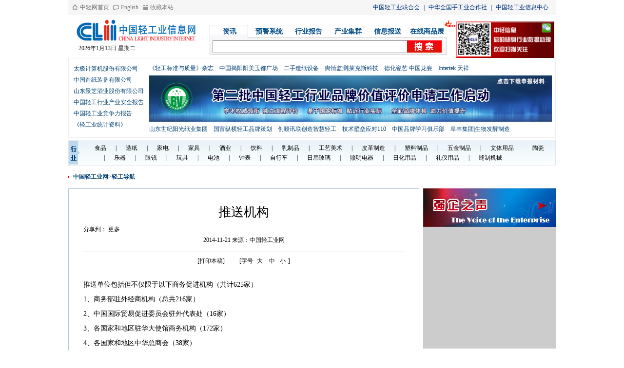

--- FILE ---
content_type: text/html
request_url: http://www.clii.com.cn/qgdh/201411/t20141121_3863091.html
body_size: 6681
content:
<!DOCTYPE html PUBLIC "-//W3C//DTD XHTML 1.0 Transitional//EN" "http://www.w3.org/TR/xhtml1/DTD/xhtml1-transitional.dtd">
<html xmlns:wb="http://open.weibo.com/wb" xmlns="http://www.w3.org/1999/xhtml">
<head>
<meta http-equiv="Content-Type" content="text/html; charset=utf-8" />
<meta name="description" content="轻工行业" />
   <meta name="keywords" content="推送机构" />
<title>推送机构</title>
<link href="/css/TheSecond.css" rel="stylesheet" type="text/css" />
<link href="/css/common.css" rel="stylesheet" type="text/css"/>
<script type="text/javascript" src="/js/jquery.js"></script>
<script type="text/javascript" src="/js/wa_plugs.js"></script>
<script type="text/javascript" src="/js/data.js"></script> 
<script type="text/javascript" src="/js/main.js"></script>
<script type="text/javascript" src="/js/ContentPage.js"></script>
<script src="/js/sinawb.js?appkey=" type="text/javascript" charset="utf-8"></script>
<script type="text/javascript">window.google_analytics_uacct = "UA-6475215-3";</script>
<script type='text/javascript' src='http://218.247.4.13:8080/js/ClientAccessLog.js' ></script><script type='text/javascript'>$(function(){ writeLog(1,670,3863091,0,0);});</script></head>
<body>
<div id="top">
	<div id="top_div">
		<div class="san_left">
			<ul>
				<li><a href="https://www.clii.com.cn">中轻网首页</a></li>
				<li class="li02"><a href="http://en.clii.com.cn">English</a></li>
				<li class="li03"><a href="javascript:;"  onClick="AddFavorite('https://www.clii.com.cn','中国轻工业')" >收藏本站</a></li>
			</ul>
		</div>
		<div class="biaodan">
<!--			<table width="100%" border="0" cellpadding="0" cellspacing="0">
				<tr>
					<td width="108" height="30" align="center"><input name="textfield" type="text" class="thename" id="textfield" value="用户名" /></td>
					<td width="110" height="30" align="center"><input name="textfield2" type="text" class="password" id="textfield2" value="密码" /></td>
					<td width="45" height="30" align="center"><input type="submit" name="button" id="button" value="登录" /></td>
					<td width="45" height="30" align="center"><input type="submit" name="button2" id="button2" value="注册" /></td>
					<td height="30" align="center"><a href="">忘记密码</a></td>
				</tr>
			</table>  -->
		</div>
		<div class="rightli">
			<ul>
				<li><a href="http://cnlic.clii.com.cn" target="_blank">中国轻工业联合会</a></li>
				<li class="shu">|</li>
				<li><a href="http://www.chicoop.org" target="_blank">中华全国手工业合作社</a></li>
				<li class="shu">|</li>
				<li><a href="http://cnliic.clii.com.cn" target="_blank">中国轻工业信息中心</a></li>
			</ul>
		</div>
		<div style="clear:both;"></div>
	</div>
</div><div id="header">
	 <div class="the_head">
		<div class="head_left">
			<div class="hl_top"><a href="https://www.clii.com.cn"><img src="/images/5.jpg" width="248" height="47" /></a></div>
			<div class="hl_bot"></div>
		</div>
		<div class="head_right">
			<div class="hr_bot">
				<table width="100%" border="0" cellpadding="0" cellspacing="0">
					<tr>
						<td width="480" height="26"><div class="hr_top" id="searchTypeCB">
								<ul>
									<li><a href="#" val="1" class="thefocus">资讯</a></li>
									<li><a href="http://www.qgysj.org" target="_blank" val="2">预警系统</a></li>
									<li><a href="https://www.clii.com.cn/ydbg/index.html" target="_blank" val="3">行业报告</a></li>
									<li><a href="javascript:void(0)" val="4">产业集群</a></li>
									<li><a href="http://bsedit.clii.com.cn/edit/login.aspx" target="_blank" val="5">信息报送</a></li>
									<li class="hot"><img src="/images/search_hot.png" /><a href="http://offer.clii.com.cn/offer/index.aspx" target="_blank" val="6">在线商品展</a></li>
								</ul>
								<input type="hidden" id="searchType" value="1"/>
							</div>
							<div class="seacheBox">
								<input name="textfield3" type="text" class="soso" id="textfield3" value="" />
								<input type="image" id="imageField" src="/images/sosuo.jpg" />
							</div></td>
						<td width="186" align="center">  
 <a href="" target="_blank">
   <img src="https://www.clii.com.cn/userfiles/webpic/W0201312/W020131216/W02013121620263175256250000.jpg" width="201px" height="75px" alt="微信二维码" />
 </a>
 </td>
					</tr>
				</table>
			</div>
		</div>
		<div style="clear:both;"></div>
	</div>	  <div class="fang">
		<div class="fang_left">
			<ul>
       <li>
      <a href="http://www.taiji.com.cn/" target="_blank">太极计算机股份有限公司</a>
   </li>
         <li>
      <a href="http://www.cpmcchina.cn" target="_blank">中国造纸装备有限公司</a>
   </li>
         <li>
      <a href=" http://www.jingyangchun.com/" target="_blank">山东景芝酒业股份有限公司</a>
   </li>
         <li>
      <a href="https://www.clii.com.cn/ydbg/index.html#" target="_blank">中国轻工行业产业安全报告</a>
   </li>
         <li>
      <a href="https://www.clii.com.cn/ydbg/index.html#" target="_blank">中国轻工业竞争力报告</a>
   </li>
         <li>
      <a href="https://www.clii.com.cn/ydbg/index.html#" target="_blank">《轻工业统计资料》</a>
   </li>
  </ul>
		</div>
		<div class="fang_right">
			<ul>
                   <li>
      <a href="http://qgbz.cbpt.cnki.net/WKB3/WebPublication/index.aspx?mid=qgbz" target="_blank">《轻工标准与质量》杂志</a>
   </li>
         <li>
      <a href="http://www.onejade.com/" target="_blank">中国揭阳阳美玉都广场 </a>
   </li>
         <li>
      <a href="http://zz.fengj.com/" target="_blank">二手造纸设备</a>
   </li>
         <li>
      <a href="http://www.lyx-solutions.com/" target="_blank">舆情监测|莱克斯科技</a>
   </li>
         <li>
      <a href="http://www.chinalongci.com " target="_blank">德化瓷艺·中国龙瓷</a>
   </li>
         <li>
      <a href="http://www.intertek.com.cn/" target="_blank">Intertek 天祥</a>
   </li>
  </ul>
			 <a href="http://cnlic.clii.com.cn/zhongqingliangonggao/201409/t20140923_3859364.html" target="_blank">
   <img src="https://www.clii.com.cn/userfiles/webpic/W0201410/W020141010/W02014101020520473230332031.jpg" width="826px" height="95px" />
 </a>
                               			<ul>
                               <li>
      <a href="http://www.sunshinepaper.com.cn/" target="_blank">山东世纪阳光纸业集团</a>
   </li>
         <li>
      <a href="http://www.allgf.com.cn/" target="_blank">国富纵横轻工品牌策划</a>
   </li>
         <li>
      <a href="http://www.innofidei.com/" target="_blank">创毅讯联创造智慧轻工</a>
   </li>
         <li>
      <a href="http://110.zjtbt.gov.cn/" target="_blank">技术壁垒应对110</a>
   </li>
         <li>
      <a href="http://offer.clii.com.cn/cp/bsc/index.aspx" target="_blank">中国品牌学习俱乐部</a>
   </li>
         <li>
      <a href="http://www.fufeng-group.com/" target="_blank">阜丰集团|生物发酵制造</a>
   </li>
  </ul>
		</div>
		<div style="clear:both;"></div>
	</div>         <div class="hangye">
		<div class="hy_left"><a href="https://www.clii.com.cn/KuaiSuZhiDan36hypd/index.html" target="_blank"><img src="/images/15.jpg" width="22" height="49" /></a></div>
		<div class="hy_right">
			<ul>
				<li><a href="/trade/food/index.html" target="_blank">食品</a></li>
				<li class="shu">|</li>
				<li><a href="/trade/paper/index.html" target="_blank">造纸</a></li>
				<li class="shu">|</li>
				<li><a href="/trade/hea/index.html" target="_blank">家电</a></li>
				<li class="shu">|</li>
				<li><a href="/trade/furniture/index.html" target="_blank">家具</a></li>
				<li class="shu">|</li>
				<li><a href="/trade/wine/index.html" target="_blank">酒业</a></li>
				<li class="shu">|</li>
				<li><a href="/trade/cbi/index.html" target="_blank">饮料</a></li>
				<li class="shu">|</li>
				<li><a href="/trade/dairy/index.html" target="_blank">乳制品</a></li>
				<li class="shu">|</li>
				<li><a href="/trade/crafts/index.html" target="_blank">工艺美术</a></li>
				<li class="shu">|</li>
				<li><a href="/trade/leather/index.html" target="_blank">皮革制造</a></li>
				<li class="shu">|</li>
				<li><a href="/trade/plastic/index.html" target="_blank">塑料制品</a></li>
				<li class="shu">|</li>
				<li><a href="/trade/hardware/index.html" target="_blank">五金制品</a></li>
				<li class="shu">|</li>
				<li><a href="/trade/Sportssupplies/index.html" target="_blank">文体用品</a></li>
                                    <li class="shu"><li>
				<li><a href="/trade/ceramic/index.html" target="_blank">陶瓷</a></li>
				<li class="shu">|</li>
				<li><a href="/trade/musical/index.html" target="_blank">乐器</a></li>
				<li class="shu">|</li>
				<li><a href="/trade/glasses/index.html" target="_blank">眼镜</a></li>
				<li class="shu">|</li>
				<li><a href="/trade/toys/index.html" target="_blank">玩具</a></li>
				<li class="shu">|</li>
				<li><a href="/trade/battery/index.html" target="_blank">电池</a></li>
				<li class="shu">|</li>
				<li><a href="/trade/watch/index.html" target="_blank">钟表</a></li>
				<li class="shu">|</li>
				<li><a href="/trade/bicycle/index.html" target="_blank">自行车</a></li>
				<li class="shu">|</li>
				<li><a href="/trade/glass/index.html" target="_blank">日用玻璃</a></li>
				<li class="shu">|</li>
				<li><a href="/trade/lighting/index.html" target="_blank">照明电器</a></li>
				<li class="shu">|</li>
				<li><a href="/trade/cdc/index.html" target="_blank">日化用品</a></li>
				<li class="shu">|</li>
				<li><a href="/trade/gift/index.html" target="_blank">礼仪用品</a></li>
				<li class="shu">|</li>
				<li><a href="/trade/sewing/index.html" target="_blank">缝制机械</a></li>
                                    <li class="shu"><li>
			</ul>
		</div>
		<div style="clear:both;"></div>
	</div></div>
<div id="mainbox">
	<div class="partCont cl">
	<div class="position"><a href='/index.html'>中国轻工业网</a>><a href='/qgdh/index.html'>轻工导航</a></div>
         <div style="overflow:hidden;_zoom:1">
	<div class="sec_left">
		<div class="new-list content">
						
			<div class="rong">
				<h3 class="content-title">推送机构 </h3>

<!-- JiaThis Button BEGIN -->
<div class="jiathis_style">
	<span class="jiathis_txt">分享到：</span>
	<a class="jiathis_button_tools_1"></a>
	<a class="jiathis_button_tools_2"></a>
	<a class="jiathis_button_tools_3"></a>
	<a class="jiathis_button_tools_4"></a>
	<a href="http://www.jiathis.com/share" class="jiathis jiathis_txt jiathis_separator jtico jtico_jiathis" target="_blank">更多</a>
	<a class="jiathis_counter_style"></a>
</div>
<script type="text/javascript" src="http://v3.jiathis.com/code/jia.js?uid=1398213920037926" charset="utf-8"></script>
<!-- JiaThis Button END -->

				<div class="content-sp">2014-11-21 来源：中国轻工业网</div>
				<div class="content-item"><a id="print_info" href="javascript:void(0);">[打印本稿]</a><span>[字号 <a id="big_font" href="javascript:void(0);">大</a> <a id="big_mid" href="javascript:void(0);">中</a><a id="big_sml" href="javascript:void(0);">小</a>]</span></div>
				<div id="dvcontent" ><div class="content-text">
					<p>推送单位包括但不仅限于以下商务促进机构（共计625家）<br />
1、商务部驻外经商机构（总共216家）<br />
2、中国国际贸易促进委员会驻外代表处（16家）<br />
3、各国家和地区驻华大使馆商务机构（172家）<br />
4、各国家和地区中华总商会（38家）<br />
5、境外轻工行业组织（46家）<br />
6、部分轻工外贸进出口企业（137家）<br />
&nbsp;</p>										
				</div></div>
				<!--<div class="content-page"><a id="prev">上一页</a><a id="next">下一页</a></div>-->
                                    				<div style="height: 267px;margin-top:15px" class="ci">
                    <div>
                        <div style="float: left; width: 440px;" class="content-pc">
                            <h3>
                                相关新闻</h3>
                            <ul>
                                                            </ul>
                        </div>
                        <div style="float: right; width: 200px;" class="content-pc">
                            <p><!--
                                 <a href="" target="_blank">
   <img src="https://www.clii.com.cn/userfiles/webpic/W0201308/W020130807/W02013080720149909468290744.jpg" width="200px" height="253px" alt="中国轻工业网公益广告文章页" />
 </a>
                                  -->
<script type="text/javascript">
/*200*200，创建于2014-7-8*/
var cpro_id = "u1613770";
</script>
<script src="http://cpro.baidustatic.com/cpro/ui/c.js" type="text/javascript"></script>
</p>
                        </div>
                    </div>
                </div>
                <div style="float: left width:660px;" class="content-pc">
                    <h3>
                        版权声明</h3>
                    <p style=" padding-top:5px; line-height:22px">
                        1、凡本网注明“来源：中国轻工业网” 的作品，版权均属于中国轻工业网，未经本网授权，任何单位及个人不得转载、摘编或以其它方式使用。已经本网授权使用作品的，应在授权范围内使用，并注明“来源：中国轻工业网”。违反上述声明者，本网将追究其相关法律责任。<br/>
                        2、凡本网注明 “来源：XXX（非中国轻工业网）” 的作品，均转载自其它媒体，转载目的在于信息之传播，并不代表本网赞同其观点和对其真实性负责。<br/> 3、如因作品内容、版权和其它问题需要同本网联系的，请于转载之日起30日内进行。
                    </p>
                </div>
<div align="center"> 
<script type="text/javascript">/*580*90(相关新闻底部)创建于2010-12-30*/ var cpro_id = 'u334809';</script><script src="http://cpro.baidu.com/cpro/ui/c.js" type="text/javascript"></script></div>

			</div>
		</div>
	</div>
	<div class="sec_right" >
		<div class="ad_img">
                     <a href="https://www.clii.com.cn/zhuantixinwen/qqzt/index.html" target="_blank">
   <img src="https://www.clii.com.cn/userfiles/webpic/W0201411/W020141117/W02014111720553369492763671.jpg" width="272px" height="79px" alt="强企之声 二三级" />
 </a>
                                      </div>
		<!-- div class="ad_img">
                     <a href="http://www.allgf.com.cn/sys/" target="_blank">
   <img src="https://www.clii.com.cn/userfiles/webpic/W0201409/W020140901/W02014090120486703907057500.jpg" width="272px" height="132px" alt="品牌实验室" />
 </a>
                             </div -->
<div style="text-align:center;width:272px;height:250px;background-color:#cccccc;">
	  <script type="text/javascript">
/*200*200(48小时热点上部)创建于2010-12-30修改于2014-07-08*/
var cpro_id = "u334811";
</script>
<script src="http://cpro.baidustatic.com/cpro/ui/c.js" type="text/javascript"></script>
</div>
	<div class="r_cont02">
		     <h1><span>微博互动</span></h1>
			<iframe width="270" height="500" class="share_self"  frameborder="0" scrolling="no" src="http://widget.weibo.com/weiboshow/index.php?language=&width=270&height=500&fansRow=2&ptype=0&speed=300&skin=4&isTitle=0&noborder=1&isWeibo=1&isFans=0&uid=3212299643&verifier=1b2f16c9&dpc=1"></iframe>
		         </div>


                  <div class="r_cont01">
			<h1><span>图片新闻</span></h1>
			<ul class="cl">
					 <li>
  <a href="https://www.clii.com.cn/qgytpxw/qgyzhtpxw/201411/t20141119_3862940.html" target="_blank">
    <img style="width:116px; height:79px" src="/qgytpxw/qgyzhtpxw/201411/W02014111920555172191376953.png" />
  </a>
  <a href="https://www.clii.com.cn/qgytpxw/qgyzhtpxw/201411/t20141119_3862940.html" target="_blank">加多宝诉讼失败，</a>
 </li>
 <li>
  <a href="https://www.clii.com.cn/qgytpxw/qgyzhtpxw/201411/t20141105_3861870.html" target="_blank">
    <img style="width:116px; height:79px" src="/qgytpxw/qgyzhtpxw/201411/W02014110520542804876054687.jpg" />
  </a>
  <a href="https://www.clii.com.cn/qgytpxw/qgyzhtpxw/201411/t20141105_3861870.html" target="_blank">轻工行业即将迈入</a>
 </li>
 <li>
  <a href="https://www.clii.com.cn/qgytpxw/qgyzhtpxw/201410/t20141017_3860689.html" target="_blank">
    <img style="width:116px; height:79px" src="/qgytpxw/qgyzhtpxw/201410/W02014101720526376450644531.jpg" />
  </a>
  <a href="https://www.clii.com.cn/qgytpxw/qgyzhtpxw/201410/t20141017_3860689.html" target="_blank">泸州老窖1.5亿</a>
 </li>
 <li>
  <a href="https://www.clii.com.cn/qgytpxw/qgyzhtpxw/201410/t20141017_3860686.html" target="_blank">
    <img style="width:116px; height:79px" src="/qgytpxw/qgyzhtpxw/201410/W02014101720526373688457031.jpg" />
  </a>
  <a href="https://www.clii.com.cn/qgytpxw/qgyzhtpxw/201410/t20141017_3860686.html" target="_blank">娃哈哈再跨界研发</a>
 </li>
		</ul>
		</div>
		

                  <div class="r_cont02">
			<h1><a href="https://www.clii.com.cn/zhuantixinwen/index.html"  target="_blank"><span>专题新闻</span></a></h1>
			<div class="r2-box">
								<ul>
				   <li>
    <a href="https://www.clii.com.cn/zhuanti/Top100/2014year/index.html" style="" target="_blank">中国轻工业百强企业榜单（201</a>
   </li>
   <li>
    <a href="https://www.clii.com.cn/zhuantixinwen/ShortReport/index.html" style="" target="_blank">中国轻工业信息中心发布轻工行业</a>
   </li>
   <li>
    <a href="https://www.clii.com.cn/zhuantixinwen/Top100/2013Top100/index.html" style="" target="_blank">2013年度轻工百强企业榜单发</a>
   </li>
   <li>
    <a href="https://www.clii.com.cn/zhuantixinwen/Top100/2013year/index.html" style="" target="_blank">中国轻工业百强企业榜单（201</a>
   </li>
				</ul>
			</div>
		</div>
		
		
	</div>
	</div>
         </div>	
</div>
 <div id="foot" class="cont">
	<div class="link cl">
		<div class="tl">友情链接 |</div>
		<div class="linkBox" id="linkBox">
                        <a href="http://www.sasac.gov.cn/n1180/index.html" style="color:#0000ff;font-weight:bold;" target="_blank">国资委</a>
    <a href="http://www.gapp.gov.cn/" style="color:#0000ff;font-weight:bold;" target="_blank">国家新闻出版广电总局</a>
    <a href="http://www.aqsiq.gov.cn/" style="color:#0000ff;font-weight:bold;" target="_blank">国家质检总局</a>
    <a href="http://www.saic.gov.cn/" style="color:#0000ff;font-weight:bold;" target="_blank">国家工商总局</a>
    <a href="http://www.mep.gov.cn/" style="color:#0000ff;font-weight:bold;" target="_blank">环保部</a>
    <a href="http://www.stats.gov.cn/" style="color:#0000ff;font-weight:bold;" target="_blank">国家统计局</a>
    <a href="http://www.customs.gov.cn/" style="color:#0000ff;font-weight:bold;" target="_blank">海关总署</a>
    <a href="http://www.most.gov.cn/" style="color:#0000ff;font-weight:bold;" target="_blank">科技部</a>
    <a href="http://www.mofcom.gov.cn/" style="color:#0000ff;font-weight:bold;" target="_blank">商务部</a>
    <a href="http://www.miit.gov.cn" style="color:#0000ff;font-weight:bold;" target="_blank">工信部</a>
    <a href="http://www.mca.gov.cn/" style="color:#0000ff;font-weight:bold;" target="_blank">民政部</a>
    <a href="http://www.ndrc.gov.cn/" style="color:#0000ff;font-weight:bold;" target="_blank">发改委</a>
                  </div>
	</div>
	<div class="contSplit"></div>
	<div class="ad_bottom">
             <a href="https://www.clii.com.cn/ydbg/index.html" target="_blank">
   <img src="https://www.clii.com.cn/userfiles/webpic/W0201307/W020130722/W02013072220136062986604192.jpg" width="1000px" height="91px" alt="中国轻工业信息中心行业研究报告" />
 </a>
                      </div>
		<div class="footNav"><a href="/footers/footers_about.html" target="_blank">关于中轻网</a><a href="">|</a><a href="/footers/footers_Falvshengming.html" target="_blank">法律声明</a><a href="">|</a><a href="/footers/footers_Changyongdianhua.html" target="_blank">常用电话</a><a href="">|</a><a href="/footers/footers_Lianxiwomen.html" target="_blank">联系我们</a><a href="">|</a><a href="https://www.clii.com.cn/GongGaoTongZhi/201405/t20140517_3853437.html" target="_blank">广告服务</a><a href="">|</a><a href="http://cnlic.clii.com.cn/footers/footer-dgxxh.html">行业协会</a></div>
	<div class="footInfo">主办单位：中国轻工业联合会 运行管理：中国轻工业信息中心<br/>
		Copyright© 中国轻工业网；未经书面授权，请勿转载，违者依法必究；京ICP备05052150号 ； 京公网安备110401300032<br/>
		推荐使用IE7.0，1024*768分辨率浏览<br/><br/></div>
</div>
<div class="returnTop" id="returnTop">
	<a href="">返回顶部</a>
</div></body>
</html>

--- FILE ---
content_type: text/css
request_url: http://www.clii.com.cn/css/TheSecond.css
body_size: 8007
content:
@charset "utf-8";
/* CSS Document */
.sec_left{ width:720px; float:left;}
.sec_right{ width:272px; float:right; color:#565656}
.sec_right a{ color:#565656;}
.new-cont{ overflow:hidden; clear:both;border:1px #b1c8d7 solid; margin-top:10px;}
h1.b2px{ border-bottom:2px #b1c8d7 solid; margin-bottom:5px;}
.new-cont h1{ height:25px; background:url(../images/titleBg_02.gif) repeat-x left top;  border-bottom:1px #b1c8d7 solid;}
.new-cont h1 span{ background:url(../images/21.gif) no-repeat 6px 0; padding-left:30px; display:block; height:25px; line-height:25px;color:#000; font-size: 14px;  font-weight: bold;}
.new-cont p{ font-size:20px; font-weight:bold; padding:20px; text-align:center; font-family:"Microsoft YaHei"}
.new-cont p a{ color:#c60011;}
.new-list{ padding-top:5px;}
.new-list h1{ height:30px; line-height:30px; padding-left:30px; background:url(../images/22.gif) no-repeat 10px top;}
.new-list h1 span{ display:block; float:left; font-size:14px; font-weight:bold; color:#000;}
.new-list .list-m{ padding:15px 25px 10px 25px; overflow:hidden; border:1px #b1c8d7 solid; }
.new-list ul{ padding-bottom:12px;}
.new-list ul li{ line-height:32px;*line-height:29px!important;overflow:hidden; font-size:14px; padding-left:11px; background:url(../images/20.gif) no-repeat left center;}
.new-list ul li a{ display:inline-block; color:#000; float:left;}
.new-list ul li span{ display:inline-block; float:right; color:#838383;}
.new-list ul li a:hover{ color:#000; text-decoration:underline;}
.new-list ul li.split{ height:17px; overflow:hidden; background:url(../images/info4.gif) repeat-x center center;}

.r_cont01, .r_cont02{ overflow:hidden; clear:both;border:1px #b1c8d7 solid; margin-top:10px;}
.r_cont01 h1, .r_cont02 h1{ height:25px; background:url(../images/18.gif) repeat-x left top; border-bottom:1px #b1c8d7 solid;}
.r_cont01 h1 span, .r_cont02 h1 span{ background:url(../images/titleIcon_01.gif) no-repeat 9px 6px; padding-left:30px; display:block; height:25px; line-height:25px;color: #014C86; font-size: 14px;  font-weight: bold;}
.r_cont02 ul, .r_cont02 p{ padding:10px 15px; clear:both; overflow:hidden; line-height:23px;}
.r_cont02 ul li{ height:23px; line-height:23px; background:url(../images/li_02.gif) no-repeat left center; padding-left:12px;}
.r_cont02 ul li a{ color:#565656;}
.sec_right .ad_img{ padding-top:5px;}
.r_cont02 .r2-box p{ padding:8px 5px 0 5px;}
.r_cont01 ul{ padding:10px 0 5px 10px;}
.r_cont01 ul li{ width:118px; height:105px; float:left; overflow:hidden; padding-right:12px; text-align:center; line-height:26px; padding-bottom:8px;}
.r_cont01 ul li img{ border:1px #b1c8d7 solid;}

.q-tabCont{ padding-top:15px;}
.q-tabCont .tabBar{ height:27px; line-height:27px; background:url(../images/tab_boder.gif) left bottom repeat-x;}
.q-tabCont .tabBar a{ display:block; float:left; font-size:14px; font-weight:bold; height:26px; padding:1px 15px 0 15px; cursor:pointer;}
.q-tabCont .tabBar a.on{ background:url(../images/li06.gif) 15px center no-repeat #FFF; padding:0 25px 0 35px; border:1px solid #000; border-bottom:none;}
.q-tabCont .tabBox{ padding-top:10px;}
.q-tabCont .tabBox .boxLi{ display:none;}
.q-tabCont .tabBox .boxLi .cont04{ float:left; padding:15px 13px;}
.cont04{ width:300px; height:122px; overflow:hidden; }
.cont04 .l img{ border:1px solid #000; width:94px; height:120px;}
.cont04 .r{ width:186px;}
.cont04 .r h4{ background:url(../images/li03.gif) 0 4px no-repeat; line-height:22px; height:22px; overflow:hidden; padding-left:10px; font-weight:bold; color:#0b8ee1;}
.cont04 .r p{ height:80px; overflow:hidden; line-height:20px; color:#568eb2; padding-top:3px; padding-bottom:3px;}
.cont04 .r a{ color:#ff0000;}
.products.s-products .proBox li{ padding:2px 6px;}
.position{ background:url(../images/23.gif) no-repeat left center; padding-left:10px; margin:15px 0 10px 0;}
.position a{ font-weight:bold; color:#014073;}


/*报告~~*/
.allbox{ border:1px solid #cecece; margin:10px 0;}
.allbox .tlli{ background:url(../images/li_04bg.gif) repeat-x; height:36px; line-height:36px; padding-left:20px;}
.allbox .tlli a{ background:url(../images/li_04.gif) left center no-repeat; padding-left:18px; font-size:14px; color:#00006d; margin-right:15px;}
.allbox .des{ padding:24px 24px 10px 24px;}
.allbox .des h3{ background:url(../images/ttbg.gif) no-repeat; width:146px; height:27px; text-align:center; line-height:27px; color:#fff; font-size:18px; font-family:"Microsoft YaHei";}
.allbox .des p{ line-height:26px; padding-top:15px; text-indent:2em; font-size:14px;}
.allbox .dbox { padding:8px 24px 20px 24px;}
.allbox .dbox h1{ height:30px; line-height:30px; padding-left:22px; background:url(../images/22.gif) no-repeat left top; border-bottom:2px #b1c8d7 solid;}
.allbox .dbox h1 span{ display:block; float:left; font-size:14px; font-weight:bold; color:#000; padding:0;}
.allbox .dbox h1 a{ display:block; float:right; color:#1f6eb3;}
.allbox .dbox ul{ padding:10px 20px;}
.allbox .dbox li{ display:inline; background:url(../images/li_03.gif) left center no-repeat; padding-left:12px; font-size:14px; width:280px; height:26px; line-height:26px; float:left; margin:0 5px;}
.allbox .dbox span{ color:#000; font-weight:bold; padding-left:25px;}

/*行业分类*/
.clsCont{ padding:15px 15px 5px 15px;}
.clsCont li{ display:inline; background:url(../images/23.gif) left center no-repeat; padding-left:10px; margin:6px; font-size:14px; width:139px; line-height:20px; height:20px; overflow:hidden; float:left;}
.clsCont li a{color:#164289;}

/*分页代码*/
.sec_fenye{ height:18px; width:360px; margin:0 auto; text-align:center; padding:10px 0;}
.sec_fenye a{ display:inline-block; border:1px #cccccc solid; color:#000; line-height:18px; padding:0 5px; margin:0 4px; float:left;}
.sec_fenye span.select, .sec_fenye span.more{display:inline-block; float:left;  margin:0 4px; line-height:20px;}
.sec_fenye a.next, .sec_fenye a.prev{ background:url(../images/page.gif) repeat-x;}
.sec_fenye a.next span{display:block; padding-right:8px; background:url(../images/page.gif) right -18px no-repeat;}
.sec_fenye a.prev span{display:block; padding-left:8px; background:url(../images/page.gif) left -36px no-repeat; }
.sec_fenye a.prev.none{ background:#efefef; color:#cecece;}
.sec_fenye a.prev.none span{ background-position:left -72px; }
.sec_fenye a.next.none{ background:#efefef; color:#cecece;}
.sec_fenye a.next.none span{ background-position:left -54px; }
.sec_fenye a.none:hover{ text-decoration:none;}
.sec_fenye a.on{ background:#0a51bb; color:#fff; border:1px #0a51bb solid;}



/*内容页~~~~~~~~~~~~~~~~*/
.content .rong{ border:1px #B1C8D6 solid; overflow:hidden; clear:both; padding:20px 30px; margin-top:0px; height:auto;}
.content .biaoti{ height:30px; line-height:30px; border-bottom:2px #990000 solid; padding-left:33px; background:url(../images/11.jpg) no-repeat 8px top; font-size:14px; font-weight:bold; color:#990000;}
.content-title{ font-size:26px; padding:10px; text-align:center;}
.content-sp{ padding:5px 0 15px 0; text-align:center;}
.content-item{ padding:10px 0 20px 0; border-top:1px solid #ccc; text-align:center;}
.content-item a,.content-item span{ margin:0 15px;}
.content-item span a{ margin:0 5px;}
.content-text{ padding:5px 0px; }
.content-text p{ text-indent:0em; line-height:30px; font-size:14px;}
.content-text p.img{ text-align:center; padding:15px 0;}
.content-text p.img img{ padding-bottom:5px;}
.content-page{ text-align:center; padding:20px 0;}
.content-page a,.content-page span{ margin:0 8px; font-weight:bold; cursor:hand}
.content-page strong,.content-page a.on{ color:#F00;}
.content-pc h3{ background: none repeat scroll 0 0 #DDE7F8;  color: #333333; font-size: 14px;font-weight: 700; height: 28px;line-height: 28px; padding: 0 0 0 13px;}

/*附件 2014-01-21 dd.song*/
.content .rong table{ height:auto;}
.content .rong table tbody tr td a {font-size: 14px; line-height: 20px;}










--- FILE ---
content_type: text/css
request_url: http://www.clii.com.cn/css/common.css
body_size: 31062
content:
@charset "utf-8";
/* CSS Document */
body,ul,li,p,h1,h2,h3,h4,h5,h6,input,font{ margin:0; padding:0; font-size:12px; font-family:"宋体"; font-weight:normal;}
ul li{ list-style:none;}
img{ border:0;}
a{ text-decoration:none;color:#000000;}
a:hover {text-decoration:underline;}
.l { float:left; }
.r { float:right; }
.cl:after { content:"."; display:block; height:0; clear:both; visibility:hidden; }
.cl { zoom:1; }
.clear { clear:both; }
body{ position:relative;}
.returnTop{ position:absolute; left:50%; margin-left:505px; bottom:95px; text-align:center;}
.returnTop a{ display:block; background:url(../images/1.gif) center 5px no-repeat; padding:20px 5px 5px 5px; width:14px; border:1px solid #ccc;}
/*top*/
#top{  width:1000px; margin:0 auto;height:30px; border-bottom:1px #F6F6F6 solid; background:#F6F6F6; overflow:hidden;}
#top #top_div{ width:1000px; margin:0 auto;}
#top #top_div .san_left{ width:240px; height:30px; float:left;}
#top #top_div .san_left ul li{ float:left; height:30px; line-height:30px; padding-left:24px; background:url(../images/1.gif) no-repeat 8px center;}
#top #top_div .san_left ul li.li02 {background:url(../images/2.gif) no-repeat 8px center;}
#top #top_div .san_left ul li.li03{ background:url(../images/3.gif) no-repeat 8px center;}
#top #top_div .san_left ul li a{ color:#717171;}
#top #top_div .san_left ul li a:hover{ color:#003f72; text-decoration:underline;}

#top #top_div .biaodan{ width:375px; height:30px; float:left;}
#top #top_div .biaodan input.thename{ height:16px; width:90px; border:1px #bababa solid; line-height:16px; padding-left:10px; font-size:12px; color:#727272;}
#top #top_div .biaodan input.password{ height:16px; width:90px; border:1px #bababa solid; line-height:16px; padding-left:10px; font-size:12px; color:#727272;}
#top #top_div .biaodan a{ text-decoration:underline; color:#727272;}

#top #top_div .rightli{ width:375px; height:30px; float:right;}
#top #top_div .rightli ul li{ float:left; height:30px; line-height:30px;}
#top #top_div .rightli ul li.shu{ padding:0 8px;color:#00327b;}

#top #top_div .rightli ul li a{ color:#00327b;}

/*head部分*/
#header{ width:1000px; margin:0 auto;}
#header .the_head{ height:80px; /*background:url(../images/16.jpg) no-repeat left top;*/ margin-top:8px;}
#header .the_head .head_left{ width:275px; float:left; height:80px; padding-left:15px;}
#header .the_head .head_left .hl_top{ height:45px; padding-top:0px;}
#header .the_head .head_left .hl_bot{ height:30px; line-height:30px; color:#2b2c2e; padding-left:0px;}

#header .the_head .head_right{ width:710px; float:right; height:80px;}
#header .the_head .head_right .hr_top{ height:27px; line-height:27px; clear:both; position:relative; z-index:10;}
#header .the_head .head_right .hr_top ul{ display:block; position:absolute; top:1px;}
#header .the_head .head_right .hr_top ul li{ float:left; display:inline-block; font-size:14px; width:81px; *width:80px; text-align:center;}
#header .the_head .head_right .hr_top ul li.hot{ position:relative;}
#header .the_head .head_right .hr_top ul li.hot img{ position:absolute; right:-20px; top:-10px;}
#header .the_head .head_right .hr_top ul li a{ color:#004b87; display:block; font-weight:bold; font-weight:bold;}
#header .the_head .head_right .hr_top ul li a:hover{ background:url(../images/soso_focus.jpg) no-repeat left top;color:#004b87; font-weight:bold; text-decoration:none;}
#header .the_head .head_right .hr_top ul li a.thefocus{color:#004b87; font-weight:bold; background:url(../images/soso_focus.jpg) no-repeat left top; font-weight:bold;}
#header .the_head .head_right .hr_top ul li a.the_hou{ color:#004b87; font-weight:bold; font-size:14px;}

#header .the_head .head_right .hr_bot{ height:70px; padding-top:5px;  clear:both;}
#header .the_head .head_right .hr_bot .seacheBox{ padding-top:5px; height:29px; padding-left:5px; background:url(../images/soso_bt.jpg) repeat-x left center; border:1px #ccc solid;}
.seacheBox{ width:480px; position:relative; z-index:1}
.seacheBox input.soso{ display:block; float:left; padding-left:8px; color:#7a7a7a; width:390px; height:23px; border:1px #8c8c8c solid; border-bottom:1px #cbccce solid; border-right:none; line-height:23px; }
.seacheBox a.selectBtn{ display:inline-block; float:left; width:55px; height:24px; font-weight:bold; line-height:24px; color:#7a7a7a; border:1px #8c8c8c solid; border-bottom:1px #cbccce solid; border-left:none; padding-right:20px; padding-left:10px; background:#fff url(../images/10.gif) no-repeat 69px 9px;}
.seacheBox .optionBox{ position:absolute; right:13px; top:25px; border:1px #ccc solid; text-align:center; width:75px; padding:5px; background:#FFF; display:none;}
.seacheBox .optionBox a{ display:block; line-height:24px; }
.seacheBox .optionBox.on-show{ display:block;}

/*重要消息*/
#header .xinxi{ height:28px; padding:4px 0 8px; overflow:hidden;}
#header .xinxi .xx_left{ width:350px; float:left; background:url(../images/11.jpg) no-repeat left top; height:28px; overflow:hidden;}
#header .xinxi .xx_cent{ width:640px; float:left; border-top:1px #b2c7d8 solid; border-bottom:1px #b2c7d8 solid; height:26px; line-height:26px;}
#header .xinxi .xx_cent span{ color:#7f0305; font-weight:bold;}
#header .xinxi .xx_cent span a{ color:#7f0305; font-weight:normal;}
#header .xinxi .xx_right{ height:28px; overflow:hidden; width:10px; float:right; background:url(../images/12.jpg) no-repeat left top;}
/*方框广告*/
#header .fang{ border:1px #f1f1f1 solid; padding:10px 7px 7px 10px; overflow:hidden;}
#header .fang .fang_left{ width:145px; float:left; padding-right:10px;}
#header .fang .fang_left ul li{ line-height:23px; line-height:23px;}
#header .fang .fang_left ul li a{ color:#014171; /*text-decoration:underline;*/}
#header .fang .fang_left ul li a:hover{ color:#cc0000; text-decoration:underline;}

#header .fang .fang_right{ width:826px; float:right;}

#header .fang .fang_right ul li{ float:left; padding-right:12px; height:20px; line-height:20px;}
#header .fang .fang_right ul li a{ color:#023f75; /*text-decoration:underline;*/}

#header .fang .fang_right img{ padding:5px 0; clear:both;}

/*行业*/
#header .hangye{ height:49px; background:url(../images/14.gif) repeat-x left top; border:1px #e1e6ea solid; padding:1px; margin-top:4px;}
#header .hangye .hy_left{ width:22px; float:left; height:49px;}
#header .hangye .hy_right{ width:974px; float:right; height:49px;}
#header .hangye .hy_right ul{ padding-left:30px; padding-top:5px; overflow:hidden;}
#header .hangye .hy_right ul li{ float:left; height:20px; line-height:20px;}
#header .hangye .hy_right ul li.shu{ padding:0 19px; color:#000;}
#header .hangye .hy_right ul li a{ color:#000; white-space:nowrap;}
#header .hangye .ht_right ul li a:hover{ color:#004173; text-decoration:underline;}

/*频道*/
#header .pindao{ height:49px;  background:url(../images/14.gif) repeat-x left top; border:1px #e1e6ea solid; padding:1px; margin-top:4px;}
#header .pindao .hy_left{ width:22px; float:left; height:55px;}
#header .pindao .hy_right{ width:974px; float:right; height:49px;}
#header .pindao .hy_right ul{ padding-left:60px; padding-top:4px;overflow:hidden;width:860px;}
#header .pindao .hy_right ul li{ float:left; height:24px;line-height:20px;width:120px;background:url(../images/yjbq.png) no-repeat;}
#header .pindao .hy_right ul li.shu{ padding:0 19px;width:10px;}
#header .pindao .hy_right ul li a{ padding-left:30px; color:#ffffff; white-space:nowrap;font-weight:bold;}
#header .pindao .ht_right ul li a:hover{ color:#004173; text-decoration:underline;}

#mainbox{ width:1000px; margin:0 auto;}

#partone{ overflow:hidden; clear:both; margin-top:14px;}
#partone #one_left{ width:764px; float:left;}

#partone #one_left .one_top .left_l{ width:360px; float:left;}
#partone #one_left .one_top .left_l .jiaodiantu{ height:260px; overflow:hidden; width:360px;}

/*首页焦点图开始~~~~~~~~~~*/
.ap1 { background-color:rgba(0, 0, 0, 0.5); background:#000\9; filter:alpha(opacity = 50); }
#sildeShow { width:360px; height:227px; position:relative; overflow:hidden;}
#sildeShow #sildeShowCont{ width:360px; height:227px;}
#sildeShow #sildeShowTxtBg{ width:360px; height:28px; position:absolute; left:0; bottom:0; background:#000; filter:alpha(opacity = 60); z-index:9; opacity:0.6; -moz-opacity:0.6; -webkit-opacity:0.6;}
#sildeShow #sildeShowTxt{ width:360px; height:28px; position:absolute; left:0; bottom:0; z-index:10; color:#fff; line-height:28px; text-align:center;}
#sildeShowBar{ width:340px; height:29px; background:url(../images/silderBar.gif) no-repeat; padding:4px 10px 0; }
#sildeShowBar #sildeShowLeftBtn{ width:24px; height:24px; display:block; background:url(../images/silderBtn_left.gif) no-repeat; float:left;}
#sildeShowBar #sildeShowRightBtn{ width:24px; height:24px; display:block; background:url(../images/silderBtn_right.gif) no-repeat; float:right;}
#sildeShowBarCont { margin:0 auto;}
#sildeShowBarCont a{ display:inline-block; cursor:pointer; margin:0 2px; float:left; width:18px; height:24px; background:url(../images/silderBtn.gif) no-repeat; line-height:24px; text-align:center; color:#000; }
#sildeShowBarCont a.active{ background:url(../images/silderBtn_On.gif) no-repeat; font-weight:bold; color:#fff;}
#sildeShowBarCont a:hover{ text-decoration:none;}
/*首页焦点图结束~~~~~~~~~~*/


#partone #one_left .one_top .left_l .zhishu{ margin-top:10px; height:155px; border:1px #b1c8d7 solid;}
#partone #one_left .one_top .left_l .zhishu font{ font-size:14px; font-weight:bold; color:#000000; border:0px #b1c8d7 solid;}
#partone #one_left .one_top .left_l .zhishu.hangye_img{ height:auto; margin-top:10px;padding-bom:23px;padding-top:0px;}
#partone #one_left .one_top h1{ margin-top:0px; height:25px; background:url(../images/18.gif) repeat-x left top; line-height:25px;overflow:hidden;}
#partone #one_left .one_top h1 span{ display:block; float:left; padding:0 10px 0 30px; font-weight:bold; color:#004c86; font-size:14px; background:url(../images/21.gif) no-repeat 5px top;}
#partone #one_left .one_top h1 font span{ display:block; float:left; padding:0 3px 0 3px; font-weight:bold; color:#004c86; font-size:14px; background:none;}



#partone #one_left .one_top h1 font{ float:right; display:block; padding-right:10px;}
#partone #one_left .one_top h1 font a{ color:#004c86;}

#partone #one_left .one_top .left_l .zhishu ul{ padding:8px 17px 5px 17px; overflow:hidden;}
#partone #one_left .one_top .left_l .zhishu ul li{ height:23px; line-height:23px; font-size:14px; padding-left:11px; background:url(../images/20.gif) no-repeat left center;}
#partone #one_left .one_top .left_l .zhishu ul li a{ color:#000;}
#partone #one_left .one_top .left_l .zhishu ul li a:hover{ color:#000; text-decoration:underline;}


.zhishu2{ width:390px; margin-top:9px; border:1px #b1c8d7 solid; float:right; }
.zhishu2 ul{ padding:8px 17px 5px 17px; overflow:hidden;}
.zhishu2 ul li{ height:23px; line-height:23px; font-size:14px; padding-left:11px; background:url(../images/20.gif) no-repeat left center;}
.zhishu2 ul li a{ color:#000;}
.zhishu2 ul li a:hover{ color:#000; text-decoration:underline;}
.zhishu2 font{ font-size:14px; font-weight:bold; color:#000000; border:0px #b1c8d7 solid;}
.zhishu2 .hangye_img{ height:auto; margin-top:10px;padding-bom:23px;padding-top:0px;}


#partone #one_left .one_top .left_r{ width:391px; float:right; height:425px; border:1px #b1c8d7 solid;}
#partone #one_left .one_top .left_r.hangye_box{ height:auto;}

#partone #one_left .one_top .left_r .news{ padding:5px 0 0 5px; overflow:hidden;}
#partone #one_left .one_top .left_r .news.hangye{ padding-top:0;}


#partone #one_left .one_top .left_r .news ul li{ margin-left:9px; padding-left:11px; background:url(../images/20.gif) no-repeat left center; height:25px; line-height:25px; font-size:14px;}
#partone #one_left .one_top .left_r .news ul li span{ padding:0 9px; font-weight:bold;}
#partone #one_left .one_top .left_r .news ul li.h_2{ padding-bottom:6px; list-style-type:none; height:27px; line-height:27px; text-align:center; font-size:18px; font-family:"微软雅黑"; background:none;}
#partone #one_left .one_top .left_r .news ul li a{ color:#0a4a70; font-weight:normal;}
#partone #one_left .one_top .left_r .news ul li a:hover{ color:#0a4a70; font-weight:normal; text-decoration:underline;}

#partone #one_left .one_top .left_r .news.hangye ul li{ height:28px; line-height:24px;}


/*8同*/
#tong_box{ overflow:hidden; clear:both; margin-bottom:5px;}
#partone .tong{ overflow:hidden; width:375px; overflow:hidden; float:left;}
#partone .tong.tong_right{ overflow:hidden; width:375px; overflow:hidden; float:right;}
#partone .tong h1{ height:30px; line-height:30px; padding-left:30px; background:url(../images/22.gif) no-repeat 10px top; border-bottom:2px #b1c8d7 solid;}
#partone .tong h1 span{ display:block; float:left; font-size:14px; font-weight:bold; color:#000;}
#partone .tong h1 font{ float:right; display:block; padding-right:10px;}
#partone .tong h1 font a{ color:#004c86;}



#partone .tong ul{ padding:10px 17px 10px 17px; overflow:hidden;}
#partone .tong ul li{ height:24px; line-height:24px; overflow:hidden; font-size:14px; padding-left:11px; background:url(../images/20.gif) no-repeat left center;}
#partone .tong ul li a{ color:#000;}
#partone .tong ul li a:hover{ color:#000; text-decoration:underline;}

/*商品*/
.productCont{ width:100%; padding:5px 0 5px 0; margin:8px 0 8px 0; border-bottom:4px #d3d3d3 solid;}
.pro_hjs{ margin-top:5px;}
.pro_hjs .gg{width:765px;height:83px;}
.hy_jiantou_jr.r{ width:227px; clear:none; margin:10px 0 10px 0;}
.hy_jiantou_jr .scrollVbox{ height:120px; overflow:hidden; margin:8px 15px 8px 15px;}
.hy_jiantou_jr .scrollVbox ul{ padding:0; margin:0;}
.products.l{ width:764px;}
.products .tl{ height:35px;background:url(../images/shangwu1.jpg) repeat-x left center; position:relative; padding-left:78px;}
.products .tl span{ display:block; }
.products .tl span.sp1{ padding-top: 5px; margin-left:0px; display:block; width:75px; height:24px; position:absolute; left:0; top:0; font-size:14px; font-weight:bold; /*border-left:1px solid #b1c8d6; border-right:1px solid #b1c8d6; border-top:2px solid #333333;*/ line-height:24px; text-align:right;}
.products .tl span.sp2{ background:url(../images/newAdd.gif) no-repeat; color:#fff; text-align:center; float:left; width:60px; height:17px; padding-left:2px; margin-top:4px; line-height:17px;}
.products .tl span.sp3{ float:left; margin-top:4px; padding-left:20px; padding-right:5px;}
.products .tl span.sp3 a{ margin-right:5px; color:#fe6402;}
.products  .sp4{/*margin-left:620px;*/ float:right; margin-top: 7px;padding-top:3px; background:url(../images/joinBtn.gif) repeat-x; height:15px; color:#fe6402; text-align:center; width:55px;border:1px solid #b9b9b9;}
.products .joinBtn{ margin-top:2px; }
.products .proBox{  padding-left:3px; padding-top:3px;}
.products .proBox li{ padding-bottom:5px;width:15%; float:left; padding:2px 5px; text-align:center;}
.products .proBox li img{ width:106px; height:72px; border:1px solid #b8b8b8; margin-bottom:15px;}

.scrollImg{ width:1000px; height:72px; border-bottom:4px #d3d3d3 solid; overflow:hidden; margin-bottom:10px; padding-top:8px; clear:both;}
.scrollImg p{ border-bottom:1px #000 solid; border-top:1px #000 solid; height:70px; }
.scrollImg p img{ height:70px; margin:0 5px;}
#partone #one_right{ width:229px; float:right;}

/*ad~~~~~~~~~~~~~~~~~~~~~~~~~~~~~*/
.adCont{ width:100%; height:90px; padding-bottom:15px; clear:both;}
.ad_ht img{ width:1000px; height:90px;}
.adCont.ad_hjs{ padding-bottom:0;}
.ad_lr .ad_l{ float:left; width:750px; height:90px;}
.ad_lr .ad_l img{width:750px; height:90px;}
.ad_lr .ad_r{ float:right; }
.ad_lr .ad_r img{width:238px; height:90px;}
.ad_bottom{ width:100%; padding:10px 0; height:90px; border-bottom:1px solid #cecece; border-top:1px solid #cecece; margin-bottom:15px;}
.ad_bottom1{ width:50%; padding:10px 0; height:90px; border-bottom:1px solid #cecece; border-top:1px solid #cecece; margin-bottom:15px;}
/*contRight~~~~~~~~~~~~~~~~~~~~~~~~*/
.contRight{ width:229px; float:right; overflow:hidden;}
.rcont01{ width:227px; height:60px; overflow:hidden; border:1px solid #afc9d6; border-top:none; margin-bottom:8px;}
.rcont01 .tl{ height:25px; line-height:25px; border-bottom:1px solid #afc9d6; border-top:1px solid #afc9d6;; font-size:14px; font-weight:bold; color:#fff; background:url(../images/titleBg_01.gif) repeat-x; padding:0 15px;}
.rcont01 a{color:#dc0700; font-size:14px;}
.rcont01 .rbox01{ padding:12px 0 12px 15px; height:auto; overflow:hidden;}
.rcont01 .rbox01 li{ padding-left:10px; background:url(../images/li_01.gif) left center no-repeat; line-height:26px; height:26px; width:90px; overflow:hidden; float:left; }
.rcont01 .rbox02{ padding:10px; height:auto; line-height:20px; color:#dc0700; font-size:14px;}
.rcont01 .rbox02 a{ margin:0 4px;}

.tabCont{ width:227px; height:auto; overflow:hidden; border:1px solid #afc9d6;}
.tabCont .tabBar{ height:27px; line-height:27px;}
.tabCont .tabBar span{ display:block; height:26px; text-align:center; font-size:14px; font-weight:bold; color:#014c86; float:left; background:url(../images/titleBg_02.gif) repeat-x; border-bottom:1px solid #afc9d6; cursor:pointer;}
.tabCont .tabBar .tab01{ width:132px; border-right:1px solid #afc9d6; }
.tabCont .tabBar .tab02{ width:94px;}
.tabCont .tabBar span.on{ background:none; border-bottom:none; }
.tabCont .tabBox{ padding:10px 0 8px 15px;}
.tabCont .tabBox li{ padding-bottom:3px; width:200px; height:20px; line-height:21px; overflow:hidden;}

.hy_jiantou_jr{ overflow:hidden; clear:both;border:1px #b1c8d7 solid; margin-top:10px;}
.hy_jiantou_jr h1{ height:25px; background:url(../images/18.gif) repeat-x left top; border-bottom:1px #b1c8d7 solid;}
.hy_jiantou_jr h1 span{ background:url(../images/titleIcon_01.gif) no-repeat 9px 6px; padding-left:30px; display:block; height:25px; line-height:25px;color: #014C86; font-size: 14px;  font-weight: bold;}
.hy_jiantou_jr ul{ padding:8px 15px; clear:both; overflow:hidden;}
.hy_jiantou_jr ul li{ height:21px; line-height:21px;}
.hy_jiantou_jr ul li a{ color:#000;}

.hy_jiantou{ overflow:hidden; clear:both;border:1px #b1c8d7 solid; margin-top:10px;}
.hy_jiantou h1{ height:25px; background:url(../images/18.gif) repeat-x left top; border-bottom:1px #b1c8d7 solid;}
.hy_jiantou h1 span{ background:url(../images/titleIcon_01.gif) no-repeat 9px 6px; padding-left:30px; display:block; height:25px; line-height:25px;color: #014C86; font-size: 14px;  font-weight: bold;}
.hy_jiantou ul{ padding:13px 15px 12px 15px; clear:both; overflow:hidden;}
.hy_jiantou ul li{ height:24px; line-height:23px;_height:24px;_line-height:23px;*height:23px;*ine-height:23px;}
.hy_jiantou ul li a{ color:#000;}

.hy_jiantou p{ text-align:center; color:#000; padding:15px 0;}
.hy_jiantou_js{ overflow:hidden; clear:both;border:1px #b1c8d7 solid; margin-top:8px;}
.hy_jiantou_js .scrollVbox{ height:242px; overflow:hidden; margin:8px 15px 8px 15px;}

/*广告条*/
.the_ad{ height:33px; line-height:33px; text-align:center; font-weight:bold; font-size:14px; width:229px; background:url(../images/19.jpg) no-repeat left top; margin-top:6px;}
.the_ad a{font-weight:bold; font-size:14px; color:#004c86;}
.the_ad_img{height:33px; width:229px; overflow: hidden; margin-top:6px;}
.the_ad_img img{height:33px; width:229px;}

.rcont02{ margin-top:10px; }
.rcont_js{ margin-top:11px;}
.rcont02 h4{ height:25px; line-height:25px; border-bottom:3px solid #004c86; background:url(../images/h_js_29.jpg) 0px 0 no-repeat; font-size:14px; color:#fff; font-weight:bold;}
.rcont02 h4 span{ display:block; width:110px; padding-left:30px; /*background:url(../images/titleIcon_02.gif) 15px center no-repeat #004c86;*/ }
.rcont02 .rbox02{border:1px #b1c8d7 solid; border-top:none; padding:10px 15px; line-height:22px; height:auto; overflow:hidden;}



/*cont~~~~~~~~~~~~~~~~~~~~~~~~~*/
.cont{ width:1000px; margin:0 auto;}
.partCont { width:100%; padding-bottom:15px;  }
.partCont .partT { width:100%; height:40px; background:url(../images/sub_boder.gif) center bottom no-repeat;}
.partCont .partT.line_hjs{ height:20px; background:url(../images/sub_boder.gif) center bottom no-repeat;}
.partCont .partT h3{ float:left; font-size:22px; height:36px; line-height:36px; padding-left:6px; font-weight:bold;}
.partCont .partT .parts{ float:left; padding-left:30px; color:#014c85; padding-top:12px;}
.partCont .partT .parts a{ color:#014c85; margin:0 6px;}
.partCont .partT .parts a:hover{ text-decoration:underline;}
.subCont{ padding:0 10px; overflow:hidden; clear:both;}
.subCont .sub{ font-size:14px; padding-top:10px; }
.subCont .sub h4{ margin-bottom:10px; padding-left:20px; background:url(../images/sub_li.gif) left center no-repeat; height:20px; line-height:20px; font-weight:bold; font-size:14px;}
.subCont .sub .subImg{ height:105px; overflow:hidden; padding-left:20px;}
.subCont .sub .subImg p{ float:left; width:130px; margin:0 4px; text-align:center; line-height:20px; font-size:12px;}
.subCont .sub .subImg p img{ width:130px; height:78px; margin-bottom:3px;}
.subCont .sub .subImg p a{ color:#014c85;}
.subCont .sub li{ display:inline-block; width:305px; float:left; height:28px; line-height:28px; overflow:hidden; background:url(../images/sub_lis.gif) left center no-repeat; padding-left:5px; margin-left:10px; margin-right:5px; _margin-right:0px;}
.subCont .sub190{ height:190px; overflow:hidden;}
.subCont .sub86{ height:auto;}
.subCont .sub86 li{ font-size:14px; height:25px; line-height:25px; }
.subCont img{ width:300px; height:80px; margin:10px 10px 5px 10px; border:1px solid #E1E1E1;}
.subCont .wuclass{width:28px;border:0;margin:0;height:11px;}
.subCont .sub142{ height:220px;}
.subCont .sub142.sub_hjs_ul{ height:auto; float:left;}

.niceChina{ width:100%; padding-bottom:5px; border-top:1px solid #b1c8d6;}
.niceChina .tl{ height:25px; border-bottom:1px solid #b1c8d6; position:relative;}
.niceChina .tl span{ display:block; width:71px; height:24px; position:absolute; left:0; top:0; background:#FFFFFF; font-size:14px; font-weight:bold; border-left:1px solid #b1c8d6; border-right:1px solid #b1c8d6; border-top:2px solid #333333; line-height:24px; text-align:center;}
.niceChina .imgBox{ margin:10px 0 5px; width:100%; height:60px; overflow:hidden;}
.niceChina .imgBox img{ height:60px; margin-right:5px;}

.link{ padding:5px 10px; border-top:2px solid #003365; border-bottom:1px solid #ababab; background:#f0f0f0; line-height:24px;}
.link .tl{ padding:0 10px; float:left; font-size:14px; font-weight:bold;}
.link .linkBox{ float:left; width:880px; height:24px; overflow:hidden;}
.link .linkBox a{ margin:0 5px;}
.contSplit{ margin-top:8px; margin-bottom:15px; height:1px; width:100%;  border-bottom:1px solid #cecece; overflow:hidden;}

.footNav, .footInfo{ text-align:center; line-height:20px;}
.footNav a{ margin:0 5px;}






.one_right{ border:1px #b9c2c7 solid; overflow:hidden; margin-bottom:10px;}

.one_right ul{ padding:25px 0px; overflow:hidden;}
.one_right ul li{ height:33px; line-height:33px; padding-left:25px; text-align:left; font-size:30px; font-family:"微软雅黑"; font-weight:bold; color:#ca1617;}
.one_right ul li a{ color:#990000;}



#partone #one_left .one_top .left_r .hangye ul{ padding:5px 5px 5px 5px; overflow:hidden;}
#partone #one_left .one_top .left_r .hangye ul li{ height:28px; line-height:28px; font-size:14px; padding-left:11px; background:url(../images/20.gif) no-repeat left center;}
#partone #one_left .one_top .left_r .hangye ul li a{ color:#000;}
#partone #one_left .one_top .left_r .hangye ul li a:hover{ color:#000; text-decoration:underline;}

/*.page_left{ width:240px; float:left;}*/
.page_right{ width:940px; padding:15px 25px; border:1px #B1C8D6 solid;}
.page_menu li{ background:url(../images/li_04bg.gif) repeat-x; height:28px; line-height:28px; border:1px #B1C8D6 solid; padding-left:10px; margin-bottom:5px;}
.page_menu li a{ display:block; background:url(../images/titleIcon_01.gif) left center no-repeat; padding-left:20px; font-size:14px; font-weight:700; color:#004B87;}
.page_right h3 a{ display:block; font-size:14px; font-weight:700; background:url(../images/sub_li.gif) left center no-repeat; padding-left:20px; border-bottom:2px #B1C8D7 solid; height:30px; line-height:30px;}
.page_right .page_cont{ line-height:24px; padding:10px 5px;}
.page_right .page_cont p{ text-indent:2em;}

.partCont_29_hjs{ width:100%; padding-bottom:15px;  }
.partCont_29_hjs .partT { width:100%; height:40px; background:url(../images/sub_boder.gif) center bottom no-repeat;}
.partCont_29_hjs .partT.line_hjs{ height:20px; background:url(../images/sub_boder.gif) center bottom no-repeat;}
.partCont_29_hjs .partT h3{ float:left; font-size:22px; height:36px; line-height:36px; padding-left:6px; font-weight:bold;}
.partCont_29_hjs .partT .parts{ float:left; padding-left:30px; color:#014c85; padding-top:12px;}
.partCont_29_hjs .partT .parts a{ color:#014c85; margin:0 6px;}
.partCont_29_hjs .partT .parts a:hover{ text-decoration:underline;}
.partCont_29_hjs{ padding:0 10px 10px; overflow:hidden; clear:both;}
.partCont_29_hjs .sub{ width:300px; font-size:14px; float:left; padding-top:20px; padding-right:40px;}
.partCont_29_hjs .sub h4{ margin-bottom:10px; padding-left:20px; background:url(../images/sub_li.gif) left center no-repeat; height:20px; line-height:20px; font-weight:bold; font-size:14px;}
.partCont_29_hjs .sub .subImg{ height:105px; overflow:hidden; padding-left:20px;}
.partCont_29_hjs .sub .subImg p{ float:left; width:130px; margin:0 4px; text-align:center; line-height:20px; font-size:12px;}
.partCont_29_hjs .sub .subImg p img{ width:130px; height:78px; margin-bottom:3px;}
.partCont_29_hjs .sub .subImg p a{ color:#014c85;}
.partCont_29_hjs .sub li{ height:28px; line-height:28px; overflow:hidden; background:url(../images/sub_lis.gif) left center no-repeat; padding-left:10px; margin-left:10px;}
.partCont_29_hjs .sub190{ height:190px; overflow:hidden;}
.partCont_29_hjs .sub86{ height:86px;}
.partCont_29_hjs .sub142{ height:142px;}
.partCont_29_hjs .sub142.sub_hjs_ul{ height:auto}

.xiaobanner { padding:0 0 0px 4px; overflow:hidden;_zoom:1}
.xiaobanner li{ padding-bottom:7px; height:50px; width:100px; float:left; margin:0 17px 4px 0}
.xiaobanner li.meimg{ margin-right:0}

/*投票*/
.xg-topList{ /*border:1px solid #e1e6ea;*/ height:245px; overflow:hidden }
.xg-topList div span{ color:#32408D; font-size:16px; font-weight:bold;margin-left: 5px; }
.xg-topList a{ color:#000; line-height:22px; margin:0 10px; display:inline-block;}
.xg-topList h3{ background:url(../images/shangwu1.jpg) left center repeat-x; /*border-bottom:2px solid #f00;*/ padding-left:5px; padding-bottom:8px; }
.xg-topList h3 span{ display:block; height:30px; line-height:30px; font-size:18px; font-weight:bold; color:#BC0001; padding-left:15px;}
.xg-topList .l{ width:330px; height:auto; overflow:hidden; text-align:center; padding:20px 10px 5px 0; border-right:1px dashed #000;}
.xg-topList .l .pxul{ width:340px; margin-top:20px; margin-left:15px;text-align:left;}
.xg-topList .l .pxul li{float:left; background:url(../images/disc1.jpg) left center no-repeat; font-size:13px; padding:0 5px 5px 0; width:160px;height:20px;_padding-bottom:2px; overflow:hidden;}
/*.xg-topList .l .pxul li a{ color:#000; line-height:22px; margin:0 10px; display:inline-block;}*/

.xg-topList .m{float:right; width:330px; height:auto; overflow:hidden; text-align:center; padding:20px 10px 5px 0; border-right:1px dashed #000;}
.xg-topList .m .ml{ float:left;margin-left:15px;margin-top:25px;border:1px solid #DADAD8; width:82px; height:135px}
.xg-topList .m .ml img{border:0;width:82px;height:135px}
.xg-topList .m .mr{float:right;margin-top:20px;width:220px;text-align:left; display:inline-block;}
.xg-topList .m .mr li{float:left; background:url(../images/disc1.jpg) left center no-repeat; font-size:13px; padding:0 5px 5px 0; width:100px;height:20px;display:inline-block; _padding-bottom:2px;  overflow:hidden;}
/*.xg-topList .m .mr li a{ color:#000; line-height:22px; margin:0 10px; display:inline-block;}*/

.xg-topList .r{ width:300px; overflow:hidden; margin-top:0;text-align:center;padding:20px 10px 5px 0;}
.xg-topList .r .rl{ float:left;margin-left:15px;margin-top:25px;width:82px; height:135px;border:1px solid #DADAD8; display:inline-block;}
.xg-topList .r img{border:0;width:82px;height:135px}
.xg-topList .r .rr{float:right;margin-top:20px;width:190px;margin-left: 10px;text-align:left; display:inline-block;}
.xg-topList .r .rr li{float:left; background:url(../images/disc1.jpg) left center no-repeat; font-size:13px; padding:0 0 5px 0; width:160px;height:20px }
/*投票广告*/
.partCont .xg-guanggao{width:1000px;height:110px;border:1px solid #DDDDDD; margin-top:10px}
.partCont .xg-guanggao .lspan{float:left;width:20px; height:95px; font-weight:bold; background-color:#F2F2F2; color:#C01011; line-height:20px;text-align: center; padding: 15px 5px 0px 5px;}
.partCont .xg-guanggao-r{width:970px;height:95px; float:right;}
.partCont .xg-guanggao-r ul{width:970px;height:95px;}
.partCont .xg-guanggao-r ul li{width:120px;height:95px;float:left;text-align:center;}
.partCont .xg-guanggao-r ul li img{width:103px;height:70px;border:1px solid #E1E1E1; margin:10px 0 5px 15px}
.partCont .xg-guanggao-r ul li span{width:103px; text-align:center;margin:0 0 0 15px; color:#464646;}

/*商务*/
.xg-gqinfo{ width:100%; }
/*.xg-gqinfo h3{ background:url(../images/shangwu1.jpg) left center repeat-x; /*border-bottom:2px solid #f00; padding-left:5px; padding-bottom:8px; margin-bottom:10px;}
.xg-gqinfo h3 span{ display:block; height:26px; line-height:30px; font-size:18px; font-weight:bold; color:#F00; padding-left:15px;}
*/
.xg-gqinfo .t2{ height:35px;background:url(../images/shangwu1.jpg) repeat-x left center; position:relative; padding-left:78px;}
.xg-gqinfo .t2 span{ display:block; }
.xg-gqinfo .t2 span.sw1{ padding-top: 5px;padding-left:20px;color:#BC0001; margin-left:0px; display:block; width:auto; height:24px; position:absolute; left:0; top:0; font-size:18px; font-weight:bold; /*border-left:1px solid #b1c8d6; border-right:1px solid #b1c8d6; border-top:2px solid #333333;*/ line-height:24px; text-align:right;}
.xg-gqinfo .sw2{margin-top: 7px;padding-top:3px; height:15px; float:right; width:auto;padding-right:70px}
.xg-gqinfo .joinBtn2{ margin-top:2px;color:red;font-size:13px;font-weight:bold; }
.xg-gqinfoAd{ padding:5px 0 5px 0;}
.xg-gqinfo .nr{ padding:10px 15px; border:1px solid #e8e8e8;}
.xg-gqinfo .nr li{ display:inline-block; float:left; line-height:28px; height:28px; width:300px; padding:0 10px; overflow:hidden;}
.xg-gqinfo .nr li span{ margin-right:5px; color:#0a4a70;}













--- FILE ---
content_type: application/javascript
request_url: http://www.clii.com.cn/js/ContentPage.js
body_size: 908
content:
var pagecount;
$(function () {
    var pageindex = 1;
    pagecount = Math.ceil($(".content-text").height() / ($("#dvcontent").height()));
    showPage(1);
    $("#prev").click(function () { 
        if (pageindex == 1) {
            showPage(pageindex);
        } else {
            showPage(--pageindex);
        }
    });
    $("#next").click(function () {
        if (pageindex < pagecount) {
            showPage(++pageindex);
        } else {
            showPage(pageindex);
        }
    });
});

function showPage(pageNum) {
    if (pageNum == 1) {
        $("#prev").hide();
        $("#next").show();
    }
    else if (pageNum == pagecount) {
        $("#prev").show();
        $("#next").hide();
    }
    else {
        $("#prev").show();
        $("#next").show();
    }
    $("#dvcontent").scrollTop(parseInt($("#dvcontent").height()) * (pageNum - 1));
}

--- FILE ---
content_type: application/javascript
request_url: http://www.clii.com.cn/js/data.js
body_size: 3349
content:
 
   var CalendarData=new Array(100);var madd=new Array(12);var tgString="甲乙丙丁戊己庚辛壬癸";var dzString="子丑寅卯辰巳午未申酉戌亥";var numString="一二三四五六七八九十";var monString="正二三四五六七八九十冬腊";var weekString="日一二三四五六";var sx="鼠牛虎兔龙蛇马羊猴鸡狗猪";var cYear,cMonth,cDay,TheDate;
CalendarData = new Array(               0xA4B,0x5164B,0x6A5,0x6D4,0x415B5,0x2B6,0x957,0x2092F,0x497,0x60C96,                     0xD4A,0xEA5,0x50DA9,0x5AD,0x2B6,0x3126E, 0x92E,0x7192D,0xC95,0xD4A,                       0x61B4A,0xB55,0x56A,0x4155B, 0x25D,0x92D,0x2192B,0xA95,0x71695,0x6CA,                   0xB55,0x50AB5,0x4DA,0xA5B,0x30A57,0x52B,0x8152A,0xE95,0x6AA,0x615AA,                     0xAB5,0x4B6,0x414AE,0xA57,0x526,0x31D26,0xD95,0x70B55,0x56A,0x96D,                    0x5095D,0x4AD,0xA4D,0x41A4D,0xD25,0x81AA5, 0xB54,0xB6A,0x612DA,0x95B,
0x49B,0x41497,0xA4B,0xA164B, 0x6A5,0x6D4,0x615B4,0xAB6,0x957,0x5092F,
0x497,0x64B, 0x30D4A,0xEA5,0x80D65,0x5AC,0xAB6,0x5126D,0x92E,0xC96,                   0x41A95,0xD4A,0xDA5,0x20B55,0x56A,0x7155B,0x25D,0x92D,0x5192B,0xA95,                   0xB4A,0x416AA,0xAD5,0x90AB5,0x4BA,0xA5B, 0x60A57,0x52B,0xA93,0x40E95);
madd[0]=0;madd[1]=31;madd[2]=59;madd[3]=90;
madd[4]=120;madd[5]=151;madd[6]=181;madd[7]=212; 
madd[8]=243;madd[9]=273;madd[10]=304;madd[11]=334; 

 

function GetBit(m,n) {  return (m>>n)&1; }
function e2c()
{  
TheDate= (arguments.length!=3) ? new Date() : new Date(arguments[0],arguments[1],arguments[2]);  
var total,m,n,k;  
var isEnd=false;  
var tmp=TheDate.getFullYear();  
 total=(tmp-1921)*365+Math.floor((tmp-1921)/4)+madd[TheDate.getMonth()]+TheDate.getDate()-38;  if (TheDate.getYear()%4==0&&TheDate.getMonth()>1) { total++;}  for(m=0;;m++)  {    k=(CalendarData[m]<0xfff)?11:12;    for(n=k;n>=0;n--)    {      if(total<=29+GetBit(CalendarData[m],n))      {        isEnd=true; break;      }      total=total-29-GetBit(CalendarData[m],n);    }    if(isEnd) break;  }  cYear=1921 + m; cMonth=k-n+1; cDay=total;  if(k==12)   {    if(cMonth==Math.floor(CalendarData[m]/0x10000)+1) { cMonth=1-cMonth; }    if(cMonth>Math.floor(CalendarData[m]/0x10000)+1)  { cMonth--; }   }}
function GetcDateString(){ var tmp="";  tmp+=tgString.charAt((cYear-4)%10); 
tmp+=dzString.charAt((cYear-4)%12);  
tmp+="年 "; 
if(cMonth<1) { tmp+="(闰)"; tmp+=monString.charAt(-cMonth-1); } else {tmp+=monString.charAt(cMonth-1);}  tmp+="月";  tmp+=(cDay<11)?"初":((cDay<20)?"十":((cDay<30)?"廿":"三十")); 
if (cDay%10!=0||cDay==10) { tmp+=numString.charAt((cDay-1)%10); }  return tmp;}

function GetLunarDay(solarYear,solarMonth,solarDay)
{
 if (solarYear<1921 || solarYear>2020)  {          return ""; 
  }        else        {          solarMonth = (parseInt(solarMonth)>0) ? (solarMonth-1) : 11;          e2c(solarYear,solarMonth,solarDay); return GetcDateString();        }}

var D=new Date(); 
var yy=D.getFullYear(); 
var mm=D.getMonth()+1; 
var dd=D.getDate(); 
var ww=D.getDay(); 
var ss=parseInt(D.getTime() / 1000); 

 

function CAL(){

 
document.write("<table border='0' cellspacing='0' cellpadding='0'"); 
document.write("<tr><td align='center'  class='b12'><span class='b12'>"+GetLunarDay(yy,mm,dd)); 
document.write("</span></td></tr></table>"); 
} 



--- FILE ---
content_type: application/javascript
request_url: http://www.clii.com.cn/js/wa_plugs.js
body_size: 14809
content:
/**
* 网站常用效果，JQUERY插件
* @author wang
* @version 0.01
*/
(function($){  
	$.extend($.fn,{
		//变换BANNER条
		autoBanner:function(options){
			$(this).each(function(){
				var op = $.extend({
					amitElm:"a",//滚动的元素
					height:$(this).height(),//可视区域的高度，默认不用更改
					width:$(this).width(),//同上
					nextBnt:"",//...
					prevBnt:"",//左右按钮的selecter(支持左右按钮);
					changType:"move-Y",//变换方式，move-Y[Y轴方向滚动] ,move-X[X轴方向滚动], alpha[透明度变换]
					mouseType:"click",//左右按钮鼠标触发方式，click , mouserover
					nplay:0,//初始化播放第几个，默认第一个
					autoTime:0,//自动变换时间，<=0 时，不会自动滚动，单位毫秒
					moveSpeed:1000//变换动画效果持续时间，单位毫秒
				},options);
				var St = $(this);
				var len = $(this).find(op.amitElm).css("display","block").length;
				var nplay = op.nplay;
				var oldId = nplay;
				var stopPlay = false;
				if(op.changType === "move-X"){
					$(this).wrapInner("<div style='position:relative; overflow:hidden;'><div style='position:absolute'></div></div>");
					$(this).find("div").eq(0).css({width:op.width+"px", height:op.height+"px"});
					var melem = $(this).find("div").eq(1).css({width:"9999px", height:op.height+"px"});
				}else if(op.changType === "move-Y"){
					$(this).wrapInner("<div style='position:relative; overflow:hidden;'><div style='position:absolute'></div></div>");
					$(this).find("div").eq(0).css({width:op.width+"px", height:op.height+"px"});
					var melem = $(this).find("div").eq(1).css({width:op.width+"px", height:"728px"});
				}else if(op.changType === "alpha"){
					$(this).wrapInner("<div style='position:relative; overflow:hidden;'></div>");
					$(this).find("div").eq(0).css({width:op.width+"px", height:op.height+"px"});
					$(this).find(op.amitElm).css("position","absolute").hide().eq(nplay).show();
				}
				if(op.nextBnt != "" && op.prevBnt != ""){
					$(op.nextBnt).live(op.mouseType,function(){
						if(nplay < len-1){
							nplay++;
						}else{
							nplay = 0;
						}
						moveElm(nplay);
					})
					
					$(op.prevBnt).live(op.mouseType,function(){
						if(nplay > 0){
							nplay--;
						}else{
							nplay = len-1;
						}
						moveElm(nplay)
					})
				}
				$(op.prevBnt+","+op.nextBnt).bind('mouseenter',function(){
					stopPlay = true;
				})
				$(op.prevBnt+","+op.nextBnt).bind('mouseleave',function(){
					stopPlay = false;
				})
				if(op.autoTime > 0) {setInterval(autoMove,op.autoTime)};
				function autoMove(){
					if(stopPlay) return false;
					if(nplay < len-1){nplay++;}else{nplay = 0;}
					moveElm(nplay);
				}
				function moveElm(nid){
					if(op.changType === "move-Y"){
						melem.animate({top:-op.height*nid},op.moveSpeed)
					}else if(op.changType === "move-X"){
						melem.animate({left:-op.width*nid},op.moveSpeed)
					}else if(op.changType === "alpha"){
						St.find(op.amitElm).eq(oldId).fadeOut(op.moveSpeed);
						St.find(op.amitElm).eq(nid).fadeIn(op.moveSpeed);
					}
					oldId = nid;
				}
			});
		},
		//鼠标浮上变颜色:比如常见的table里tr背景色鼠标浮上去变换
		addHover : function(hovClass){
			hovClass = hovClass || "hov";
			return this.each(function(){
				$(this).on("mouseenter", function(){
					$(this).addClass(hovClass);
				});
				$(this).on("mouseleave", function(){
					$(this).removeClass(hovClass);
				});
			})
		},
		//无缝滚动
		only_scorller:function(options){
			$(this).each(function(){
				var op = $.extend({
					refresh:20, //动画刷新间隔
					child: "li",
					duration : 500  //500毫秒
				},options);
				var St = $(this);
				$(this).wrapInner("<div style='overflow:hidden;'><div dcont='1' style='float:left'></div></div>");
				var slen = $(this).find("div[dcont='1']").width();
				var mlen = $(this).find(op.child).outerWidth(true);
				$(this).find("div").eq(0).append("<div dcont='2' style='float:left'></div>").append();
				$(this).find("div[dcont='2']").html($(this).find("div[dcont='1']").html());
				$(this).find("div").eq(0).width(9999);
				var moved = 0;
				if(op.refresh >= 1000){//当速度大于一秒时
					setInterval(function(){  //可以从这改走格。
						St.animate({scrollLeft:St.scrollLeft() + mlen}, op.duration, function(){
							if(St.scrollLeft() >= slen){
								St.scrollLeft(0);
							}
						});
					},op.refresh)
				}else{
					setInterval(function(){  //可以从这改走格。
					  moved +=2;
					  if(slen <= moved){
						  moved = 0;
					  }
					  St.scrollLeft(moved);
					},op.refresh)
				}
				
			})
		},
		//二级下拉菜单，可变化用于多级
		subMenu:function(options){
			return $(this).each(function() {
				var op = $.extend({
					showType:"none",//菜单展示动画，默认没有。alpha【淡入淡出】，slide【向上向下展开】
					showTime:300,//动画变换时间，单位毫秒
					hoverClass:"hov",//菜单鼠标覆盖后的样式
					activeCalss:"act",//子元素激活后的样式,showType为 class 时起效。
					autoHideTime:200,//自动隐藏时间，默认不用更改
					tigger:"",//触发SELECTER
					subBox:""//子元素SELECTER，子元素一定要在触发元素内部！
				},options);
				if(op.tigger == "" || op.subBox == "") return false;
				var cid = 0, enableHide = false, menus = $(this).find("> " + op.tigger);
				menus.each(function(i){$(this).data("mid",i)});
				menus.mouseenter(function(){
					enableHide = false;
					_show(menus.find(">" + op.subBox + ":visible"), false);
					_show($(this).find(">" + op.subBox), true);
					$(this).addClass(op.hoverClass);
				})
				menus.mouseleave(function(){
					enableHide = true;
					_this = $(this);
					_this.removeClass(op.hoverClass);
					if(op.autoHideTime >= 0){
						setTimeout(function(){
							if(enableHide){
								_show(menus.find(">" + op.subBox + ":visible"), false);
							};
						}, op.autoHideTime);
					}
				})
				menus.find(" > " + op.subBox).mouseenter(function(e) {
					enableHide = false;
				});
				function _show(elm, isShow){
					switch(op.showType){
						case "none":
							isShow ? elm.show() : elm.hide();
						break;
						case "alpha":
							isShow ? elm.fadeIn(op.showTime) : elm.fadeout(op.showTime);
						break;
						case "slide":
							isShow ? elm.slideDown(op.showTime) : elm.slideUp(op.showTime);
						break;
						case "class":
							isShow ? elm.addClass(op.activeCalss) : elm.removeClass(op.activeCalss);
						break;
					}
				}
			});
		},
		slideShow:function(actionName, paramArg){
			var action = $.type(actionName) === "string" ? action : "init";
			var param = (action === "init" && $.type(actionName) != "string") ? actionName : paramArg;
			var $this = $(this), plugName = "slideShow";
			var prop = {
				isInit : false, //这是私有属性，不可以加。
				width : 0,//非特殊情况不设置
				height : 0,  //殊情况不设置
				prevBtn : null,  //若有左右按钮，
				nextBtn : null,
				pnBtnMouseType : "click",  //左右按钮触发方式
				controlBar : null,  //下面控制条（123）
				barChild : null, //控制条子元素
				barMouseType:"mouseenter", //控制条触发方式
				barActiveClass:"active",
				enableMouse : true,   //是否允许鼠标方式
				childSelector : "*",  //寻找子集的匹配对象。
				child : null,  //已选择好的子集 （私有属性）
				animateType : "move_x", //动画效果。
				autoPlay: true, //是否自动播放。若false 不了。
				autoDuration : 5000,  //自动播放间隔
				animateSpeed : 500, //动画走动间隔
				changCall: null,
				currId:0 // 私有（默认第几个开始放。）
			}
			prop = $.extend(prop, $this.data(plugName));
			var animateType = {
				move_x:function(mid){
					if(mid === prop.currId) return false;
					if(!prop.enableMouse) return false;
					var _mid = mid === undefined ? (prop.currId + 1) : mid;
					var mv = _mid > prop.currId ? 1 : -1;
					var currElm = prop.child.eq(prop.currId);
					var newElm = prop.child.eq(getCurrId(_mid));
					prop.enableMouse = false;
					newElm.css({"left":prop.width*mv, "display":"block"});
					currElm.animate({"left":-prop.width*mv},prop.animateSpeed, function(){
						currElm.hide();
						prop.enableMouse = true;
					});
					newElm.animate({"left":0},prop.animateSpeed);
				},
				alpha:function(mid){
					if(mid === prop.currId) return false;
					if(!prop.enableMouse) return false;
					var _mid = mid === undefined ? (prop.currId + 1) : mid;
					var mv = _mid > prop.currId ? 1 : -1;
					var currElm = prop.child.eq(prop.currId);
					var newElm = prop.child.eq(getCurrId(_mid));
					prop.enableMouse = false;
					currElm.fadeOut(prop.animateSpeed, function(){
						prop.enableMouse = true;
					});
					newElm.fadeIn(prop.animateSpeed);
				}
			}
			var method = {
				init:function(){
					if(prop.isInit) return false;
					if($.type(param) === "object"){
						prop = $.extend(prop, param);
					}
					prop.isInit = true;
					prop.width = prop.width === 0 ? $this.width() : prop.width;
					prop.height = prop.height === 0 ? $this.height() : prop.height;
					if(prop.childSelector === "*"){
						if($this.find("> ul").length >= 1){
							prop.child = $this.find("> ul > li");
						}else{
							prop.child = $this.find("> *");
						}
					}else{
						prop.child = $this.find("> " + prop.childSelector);
					}
					if(prop.child.length <= 1) return false;
					$this.wrapInner("<div style='position: relative; overflow:hidden; height: "+prop.height+"px; width: "+prop.width+"px;'></div>")
					prop.child.css({ display : "none", position : "absolute", top:0, left:0 });
					method.controlBar(prop.controlBar);
					method.setPNbtn(prop.prevBtn, prop.nextBtn);
					prop.child.eq(getCurrId(prop.currId)).show();
					if(prop.autoDuration > 0 ){
						setInterval(function(){
							if(prop.autoPlay){
								animateType[prop.animateType].call();
							}
						}, prop.autoDuration);
					}
				},
				setPNbtn:function(pbtn, nbtn){
					if(pbtn){
						$(pbtn).on(prop.pnBtnMouseType, function(){
							animateType[prop.animateType].call(null, prop.currId - 1);
						})
					}
					if(nbtn){
						$(nbtn).on(prop.pnBtnMouseType, function(){
							animateType[prop.animateType].call(null, prop.currId + 1);
						})
					}
				},
				controlBar:function(bar){
					if(!bar) return false;
					bar = $(bar);
					var barChild, len = prop.child.length;
					if(bar.find("> ul").length >= 1){
						barChild = bar.find("> ul > li");
					}else{
						barChild = bar.find("> *");
					}
					var clearH = Boolean(barChild.length != len);
					if(clearH) bar.html("");
					for(var i = 0; i < len ; i++){
						if(clearH){
							bar.append("<a aid='"+i+"'><span>"+(i+1)+"</span></a>");
						}else{
							barChild.eq(i).attr("aid", i)
						}
					}
					if(clearH) barChild =  bar.find("> a");
					barChild.eq(prop.currId).addClass(prop.barActiveClass);
					barChild.on(prop.barMouseType,function(){
						if(!prop.enableMouse) return false;
						animateType[prop.animateType].call(null, Number($(this).attr("aid")));
					})
					barChild.on("mouseenter",function(){
						prop.autoPlay = false;
					})
					barChild.on("mouseleave",function(){
						prop.autoPlay = true;
					})
					prop.barChild = barChild;
				}
			}

			function getCurrId(cid){
				var len = prop.child.length - 1;
				if(prop.barChild){
					 prop.barChild.eq(prop.currId).removeClass(prop.barActiveClass);
				}
				if(cid < 0){
					prop.currId =  len;
				}else if(cid > len){
					prop.currId = 0;
				}else{
					prop.currId = cid
				}
				if(prop.barChild){
					 prop.barChild.eq(prop.currId).addClass(prop.barActiveClass);
				}
				if(prop.changCall) prop.changCall.call(prop.child.eq(prop.currId), {oldId:cid, currId:prop.currId, oldTarget:prop.child.eq(cid), currTatget:prop.child.eq(prop.currId)});
				return prop.currId;
			}

			return $(this).each(function(){
				if(!prop.isInit && action != "init"){
					$.error("JQuery插件[slideShow]还未初始化！");
					return $this;
				}
				if(method.hasOwnProperty(action) && $.isFunction(method[action])){
					method[action].apply(null, [param || null]);
					$this.data(plugName, prop);
				}else{
					$.error("JQuery插件[slideShow]的属性或方法[" + action + "]不存在！");
					return $this;
				}
			})
		},
		//添加浮动广告
		adFloat:function(options){
			return $(this).each(function() {
				var op = $.extend({
					pos:"left",//浮动广告的位置还有"right"
					vPadding:5,//左右边距
					top:100,//上边距
					bottom:-1,//下边距，但设置下边距时，也就是该值大于等于0时，上边距被忽略
					moveTime:300//移动的时间间隔
				},options);
				var $this = $(this);
				var winHeight = $(window).height();
				$this.css({"position":"absolute", "z-index":"100"});
				$this.css(op.pos, op.vPadding + "px");
				_moveAd();

				$this.fadeIn(1000);
				$(window).scroll(_moveAd);
				function _moveAd(){
					$this.stop();
					if(op.bottom < 0){
						$this.animate({top: op.top + $(window).scrollTop() },op.moveTime);
					}else{
						$this.animate({top: $(window).height() + $(window).scrollTop() - op.bottom },op.moveTime);
					}
				}
			});
		},
		/*这是让文字快速闪动换颜色的jq  在页面的用法：$("#A").flashText("a002", 100) 
			如果不用插件直接在页面上 写jq定显示器的话写法：	setInterval(function(){$("#a").toggleClass("a002");},100) 就搞定！
		*/
		flashText:function(flashClass, delay){
			flashClass = flashClass || "flashText";
			delay = delay || 100;
			return $(this).each(function() {
				var $this = $(this);
				setInterval(function(){
					$this.toggleClass(flashClass);
				}, delay)
			});
		}
		
	});

})(jQuery) 
 
function startmarquee(div_id,lh,speed,delay){ 
var t; 
var p=false; 
var o=document.getElementById(div_id); 
o.innerHTML+=o.innerHTML; 
o.onmouseover=function(){p=true} 
o.onmouseout=function(){p=false} 
o.scrollTop = 0; 
function start(){ 
t=setInterval(scrolling,speed); 
if(!p){ o.scrollTop += 1;} 
} 
function scrolling(){ 
if(o.scrollTop%lh!=0){ 
o.scrollTop += 1; 
if(o.scrollTop>=o.scrollHeight/2) o.scrollTop = 0; 
}else{ 
clearInterval(t); 
setTimeout(start,delay); 
} 
} 
setTimeout(start,delay); 
} 


--- FILE ---
content_type: application/javascript
request_url: http://www.clii.com.cn/js/main.js
body_size: 5391
content:
// JavaScript Document
$(function () {
    $(".hl_bot").html(GetDate() + GetLunarDay(yy, mm, dd));

    //dd.song edit 2013-3-14 搜素
    $("#imageField").click(function () {
        var serkey = $("#textfield3").val();
        window.open("http://so.clii.com.cn/Search.aspx?K=" + encodeURI(serkey));  //转码
    });

    $("#sildeShowCont").slideShow({
        prevBtn: "#sildeShowLeftBtn",
        nextBtn: "#sildeShowRightBtn",
        controlBar: "#sildeShowBarCont",
        changCall: function () {
            $("#sildeShowTxt").text(this.children().attr("alt"));
        }
    });
    //$("#sildeShowBarCont").width($("#sildeShowBarCont").children().length * $("#sildeShowBarCont").children().outerWidth(true) + 100);
    $("#sildeShowBarCont").css("margin-left","80px");
    $("#scrollImg, #scrollImgB").only_scorller({ child: "p", refresh: 40 });
    var $tabUls = $("#tabBox > ul");
    $("#tabBar > span").click(function () {
        $tabUls.eq($(this).siblings(".on").removeClass("on").index()).hide();
        $tabUls.eq($(this).addClass("on").index()).show();
    })
    $("#linkBox").wrapInner("<div></div>");
    $("#linkBox").css({ "position": "relative" })
    var linkBox = $("#linkBox").children("div");
    var lineNum = Math.round(linkBox.height() / $("#linkBox").height())
    if (lineNum > 1) {
        var currNum = 1;
        $("#linkBox").append(linkBox.clone());
        $("#linkBox").wrapInner("<div style='position:absolute; top:0; left:0; width:100%;'></div>")
        setInterval(function () {
            $("#linkBox").children("div").animate({ "top": -$("#linkBox").height() * currNum }, 300, function () {
                currNum++;
                if (currNum > lineNum) {
                    currNum = 1;
                    $(this).css("top", 0);
                }
            })
        }, 2000)
    }
    $("#tabBar > a").click(function () {
        $tabUls.eq($(this).siblings(".on").removeClass("on").index()).hide();
        $tabUls.eq($(this).addClass("on").index()).show();
    });
    $("#selectBtn").click(function () {
        $("#optionBox").toggleClass("on-show");
    }).blur(function () {
        $("#optionBox").removeClass("on-show");
    })
    $("#optionBox").click(function () {
        $("#optionBox").removeClass("on-show");
    })

    var _searchTypeLIs = $("#searchTypeCB li > a");
    _searchTypeLIs.click(function () {
        _searchTypeLIs.removeClass("thefocus");
        $(this).addClass("thefocus");
        $("#searchType").val($(this).attr("val"));
    });

    //三级页－－打印
    $("#print_info").click(function () {
        startPrint($("#print_info").parent().parent(".rong"));
    });
    //三级页---更改字体大小
    $("#big_font").click(function () {
        $(".content-text").children("p").css("font-size", "16px");
    });
    $("#big_mid").click(function () {
        $(".content-text").children("p").css("font-size", "14px");
    });
    $("#big_sml").click(function () {
        $(".content-text").children("p").css("font-size", "12px");
    });

    $("#Zqw_member").children("ul").children("li").children("a").attr("href","javascript:void(0);");
    
})

//打印
function startPrint(obj)
        {
            var ele=obj;
            var oWin=window.open("","_blank");
            setTimeout(function () {            
                var strPrint="<html>\n";
                strPrint=strPrint +"<head>\n";                
                strPrint=strPrint +"<title>CLII-Print</title>\n";
                strPrint=strPrint +"</head>\n";

                strPrint=strPrint +"<body style='vertical-align: top'>\n";
                strPrint=strPrint +"<form>\n";
                
                strPrint=strPrint + "<center><div style='width:900px; text-align:left'><h2 style='margin-top:40px;text-align:center'>" + ele.find(".content-title").eq(0).html() + "</h3><p style='text-align:center'>" + ele.find(".content-sp").eq(0).html() + "</p>" + ele.find(".content-text").eq(0).html() + "</div></center>";
                
                strPrint=strPrint +"</form>\n";
                 
                strPrint=strPrint +"</body>\n";                
                strPrint=strPrint +"</html>\n";              
            oWin.document.write(strPrint);
            //oWin.focus();
            oWin.document.close();
            oWin.print();
            },100)
}


//显示正常日期
function GetDate() {
    var date = new Date();
    var yy = date.getFullYear();
    var MM = date.getMonth() + 1;
    var rr = date.getDate();
    var ww = date.getDay();
    var days = ["日", "一", "二", "三", "四", "五", "六"]
    var n = "&nbsp;&nbsp;" + yy + "年" + MM + "月" + rr + "日&nbsp;" + "星期" + days[ww]+"&nbsp;";
    return n;
}

//收藏本站 2013-07-11 dd.song 360浏览器凭了“添加到收藏夹”的功能，只能提示用户自行添加
function AddFavorite(sURL, sTitle)
{
    try
    {
        window.external.addFavorite(sURL, sTitle);
    }
    catch (e)
    {
        try
        {
            window.sidebar.addPanel(sTitle, sURL, "");
        }
        catch (e)
        {
            alert("加入收藏失败，请使用Ctrl+D进行添加,或手动在浏览器里进行设置");
        }
    }
}


